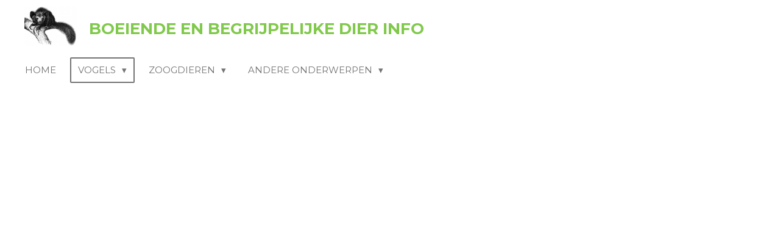

--- FILE ---
content_type: text/html; charset=UTF-8
request_url: https://www.aye-aye.nl/vogels/onze-vogelwaarnemingen-life-list
body_size: 9459
content:
<!DOCTYPE html>
<html lang="nl">
    <head>
        <meta http-equiv="Content-Type" content="text/html; charset=utf-8">
        <meta name="viewport" content="width=device-width, initial-scale=1.0, maximum-scale=5.0">
        <meta http-equiv="X-UA-Compatible" content="IE=edge">
        <link rel="canonical" href="https://www.aye-aye.nl/vogels/onze-vogelwaarnemingen-life-list">
        <link rel="sitemap" type="application/xml" href="https://www.aye-aye.nl/sitemap.xml">
        <meta property="og:title" content="Onze Vogelwaarnemingen; Life list / Vogels | Vogels en Wilde Dieren begrijpelijk beschreven voor iedereen">
        <meta property="og:url" content="https://www.aye-aye.nl/vogels/onze-vogelwaarnemingen-life-list">
        <base href="https://www.aye-aye.nl/">
        <meta name="description" property="og:description" content="">
                <script nonce="e73b4a5ed85ac2751d82a9047cd65ea1">
            
            window.JOUWWEB = window.JOUWWEB || {};
            window.JOUWWEB.application = window.JOUWWEB.application || {};
            window.JOUWWEB.application = {"backends":[{"domain":"jouwweb.nl","freeDomain":"jouwweb.site"},{"domain":"webador.com","freeDomain":"webadorsite.com"},{"domain":"webador.de","freeDomain":"webadorsite.com"},{"domain":"webador.fr","freeDomain":"webadorsite.com"},{"domain":"webador.es","freeDomain":"webadorsite.com"},{"domain":"webador.it","freeDomain":"webadorsite.com"},{"domain":"jouwweb.be","freeDomain":"jouwweb.site"},{"domain":"webador.ie","freeDomain":"webadorsite.com"},{"domain":"webador.co.uk","freeDomain":"webadorsite.com"},{"domain":"webador.at","freeDomain":"webadorsite.com"},{"domain":"webador.be","freeDomain":"webadorsite.com"},{"domain":"webador.ch","freeDomain":"webadorsite.com"},{"domain":"webador.ch","freeDomain":"webadorsite.com"},{"domain":"webador.mx","freeDomain":"webadorsite.com"},{"domain":"webador.com","freeDomain":"webadorsite.com"},{"domain":"webador.dk","freeDomain":"webadorsite.com"},{"domain":"webador.se","freeDomain":"webadorsite.com"},{"domain":"webador.no","freeDomain":"webadorsite.com"},{"domain":"webador.fi","freeDomain":"webadorsite.com"},{"domain":"webador.ca","freeDomain":"webadorsite.com"},{"domain":"webador.ca","freeDomain":"webadorsite.com"},{"domain":"webador.pl","freeDomain":"webadorsite.com"},{"domain":"webador.com.au","freeDomain":"webadorsite.com"},{"domain":"webador.nz","freeDomain":"webadorsite.com"}],"editorLocale":"nl-NL","editorTimezone":"Europe\/Amsterdam","editorLanguage":"nl","analytics4TrackingId":"G-E6PZPGE4QM","analyticsDimensions":[],"backendDomain":"www.jouwweb.nl","backendShortDomain":"jouwweb.nl","backendKey":"jouwweb-nl","freeWebsiteDomain":"jouwweb.site","noSsl":false,"build":{"reference":"bdb0db9"},"linkHostnames":["www.jouwweb.nl","www.webador.com","www.webador.de","www.webador.fr","www.webador.es","www.webador.it","www.jouwweb.be","www.webador.ie","www.webador.co.uk","www.webador.at","www.webador.be","www.webador.ch","fr.webador.ch","www.webador.mx","es.webador.com","www.webador.dk","www.webador.se","www.webador.no","www.webador.fi","www.webador.ca","fr.webador.ca","www.webador.pl","www.webador.com.au","www.webador.nz"],"assetsUrl":"https:\/\/assets.jwwb.nl","loginUrl":"https:\/\/www.jouwweb.nl\/inloggen","publishUrl":"https:\/\/www.jouwweb.nl\/v2\/website\/1989292\/publish-proxy","adminUserOrIp":false,"pricing":{"plans":{"lite":{"amount":"700","currency":"EUR"},"pro":{"amount":"1200","currency":"EUR"},"business":{"amount":"2400","currency":"EUR"}},"yearlyDiscount":{"price":{"amount":"0","currency":"EUR"},"ratio":0,"percent":"0%","discountPrice":{"amount":"0","currency":"EUR"},"termPricePerMonth":{"amount":"0","currency":"EUR"},"termPricePerYear":{"amount":"0","currency":"EUR"}}},"hcUrl":{"add-product-variants":"https:\/\/help.jouwweb.nl\/hc\/nl\/articles\/28594307773201","basic-vs-advanced-shipping":"https:\/\/help.jouwweb.nl\/hc\/nl\/articles\/28594268794257","html-in-head":"https:\/\/help.jouwweb.nl\/hc\/nl\/articles\/28594336422545","link-domain-name":"https:\/\/help.jouwweb.nl\/hc\/nl\/articles\/28594325307409","optimize-for-mobile":"https:\/\/help.jouwweb.nl\/hc\/nl\/articles\/28594312927121","seo":"https:\/\/help.jouwweb.nl\/hc\/nl\/sections\/28507243966737","transfer-domain-name":"https:\/\/help.jouwweb.nl\/hc\/nl\/articles\/28594325232657","website-not-secure":"https:\/\/help.jouwweb.nl\/hc\/nl\/articles\/28594252935825"}};
            window.JOUWWEB.brand = {"type":"jouwweb","name":"JouwWeb","domain":"JouwWeb.nl","supportEmail":"support@jouwweb.nl"};
                    
                window.JOUWWEB = window.JOUWWEB || {};
                window.JOUWWEB.websiteRendering = {"locale":"nl-NL","timezone":"Europe\/Amsterdam","routes":{"api\/upload\/product-field":"\/_api\/upload\/product-field","checkout\/cart":"\/winkelwagen","payment":"\/bestelling-afronden\/:publicOrderId","payment\/forward":"\/bestelling-afronden\/:publicOrderId\/forward","public-order":"\/bestelling\/:publicOrderId","checkout\/authorize":"\/winkelwagen\/authorize\/:gateway","wishlist":"\/verlanglijst"}};
                                                    window.JOUWWEB.website = {"id":1989292,"locale":"nl-NL","enabled":true,"title":"Vogels en Wilde Dieren begrijpelijk beschreven voor iedereen","hasTitle":true,"roleOfLoggedInUser":null,"ownerLocale":"nl-NL","plan":"pro","freeWebsiteDomain":"jouwweb.site","backendKey":"jouwweb-nl","currency":"EUR","defaultLocale":"nl-NL","url":"https:\/\/www.aye-aye.nl\/","homepageSegmentId":7587809,"category":"website","isOffline":false,"isPublished":true,"locales":["nl-NL"],"allowed":{"ads":false,"credits":true,"externalLinks":true,"slideshow":true,"customDefaultSlideshow":true,"hostedAlbums":true,"moderators":true,"mailboxQuota":1,"statisticsVisitors":true,"statisticsDetailed":true,"statisticsMonths":1,"favicon":true,"password":true,"freeDomains":0,"freeMailAccounts":1,"canUseLanguages":false,"fileUpload":true,"legacyFontSize":false,"webshop":true,"products":10,"imageText":false,"search":true,"audioUpload":true,"videoUpload":0,"allowDangerousForms":false,"allowHtmlCode":true,"mobileBar":true,"sidebar":false,"poll":false,"allowCustomForms":true,"allowBusinessListing":true,"allowCustomAnalytics":true,"allowAccountingLink":true,"digitalProducts":false,"sitemapElement":false},"mobileBar":{"enabled":false,"theme":"accent","email":{"active":true},"location":{"active":true},"phone":{"active":true},"whatsapp":{"active":false},"social":{"active":false,"network":"facebook"}},"webshop":{"enabled":false,"currency":"EUR","taxEnabled":false,"taxInclusive":true,"vatDisclaimerVisible":false,"orderNotice":"<p>Indien je speciale wensen hebt kun je deze doorgeven via het Opmerkingen-veld in de laatste stap.<\/p>","orderConfirmation":null,"freeShipping":false,"freeShippingAmount":"0.00","shippingDisclaimerVisible":false,"pickupAllowed":false,"couponAllowed":false,"detailsPageAvailable":true,"socialMediaVisible":false,"termsPage":null,"termsPageUrl":null,"extraTerms":null,"pricingVisible":true,"orderButtonVisible":true,"shippingAdvanced":false,"shippingAdvancedBackEnd":false,"soldOutVisible":true,"backInStockNotificationEnabled":false,"canAddProducts":true,"nextOrderNumber":1,"allowedServicePoints":[],"sendcloudConfigured":false,"sendcloudFallbackPublicKey":"a3d50033a59b4a598f1d7ce7e72aafdf","taxExemptionAllowed":true,"invoiceComment":null,"emptyCartVisible":false,"minimumOrderPrice":null,"productNumbersEnabled":false,"wishlistEnabled":false,"hideTaxOnCart":false},"isTreatedAsWebshop":false};                            window.JOUWWEB.cart = {"products":[],"coupon":null,"shippingCountryCode":null,"shippingChoice":null,"breakdown":[]};                            window.JOUWWEB.scripts = [];                        window.parent.JOUWWEB.colorPalette = window.JOUWWEB.colorPalette;
        </script>
                <title>Onze Vogelwaarnemingen; Life list / Vogels | Vogels en Wilde Dieren begrijpelijk beschreven voor iedereen</title>
                                            <link href="https://primary.jwwb.nl/public/k/m/z/temp-yvphtycomdrumdnfzrzm/touch-icon-iphone.png?bust=1637144064" rel="apple-touch-icon" sizes="60x60">                                                <link href="https://primary.jwwb.nl/public/k/m/z/temp-yvphtycomdrumdnfzrzm/touch-icon-ipad.png?bust=1637144064" rel="apple-touch-icon" sizes="76x76">                                                <link href="https://primary.jwwb.nl/public/k/m/z/temp-yvphtycomdrumdnfzrzm/touch-icon-iphone-retina.png?bust=1637144064" rel="apple-touch-icon" sizes="120x120">                                                <link href="https://primary.jwwb.nl/public/k/m/z/temp-yvphtycomdrumdnfzrzm/touch-icon-ipad-retina.png?bust=1637144064" rel="apple-touch-icon" sizes="152x152">                                                <link href="https://primary.jwwb.nl/public/k/m/z/temp-yvphtycomdrumdnfzrzm/favicon.png?bust=1637144064" rel="shortcut icon">                                                <link href="https://primary.jwwb.nl/public/k/m/z/temp-yvphtycomdrumdnfzrzm/favicon.png?bust=1637144064" rel="icon">                                                        <meta name="twitter:card" content="summary">
                                                    <script src="https://plausible.io/js/script.manual.js" nonce="e73b4a5ed85ac2751d82a9047cd65ea1" data-turbo-track="reload" defer data-domain="shard17.jouwweb.nl"></script>
<link rel="stylesheet" type="text/css" href="https://gfonts.jwwb.nl/css?display=fallback&amp;family=Montserrat%3A400%2C700%2C400italic%2C700italic" nonce="e73b4a5ed85ac2751d82a9047cd65ea1" data-turbo-track="dynamic">
<script src="https://assets.jwwb.nl/assets/build/website-rendering/nl-NL.js?bust=af8dcdef13a1895089e9" nonce="e73b4a5ed85ac2751d82a9047cd65ea1" data-turbo-track="reload" defer></script>
<script src="https://assets.jwwb.nl/assets/website-rendering/runtime.cee983c75391f900fb05.js?bust=4ce5de21b577bc4120dd" nonce="e73b4a5ed85ac2751d82a9047cd65ea1" data-turbo-track="reload" defer></script>
<script src="https://assets.jwwb.nl/assets/website-rendering/812.881ee67943804724d5af.js?bust=78ab7ad7d6392c42d317" nonce="e73b4a5ed85ac2751d82a9047cd65ea1" data-turbo-track="reload" defer></script>
<script src="https://assets.jwwb.nl/assets/website-rendering/main.5cc2a9179e0462270809.js?bust=47fa63093185ee0400ae" nonce="e73b4a5ed85ac2751d82a9047cd65ea1" data-turbo-track="reload" defer></script>
<link rel="preload" href="https://assets.jwwb.nl/assets/website-rendering/styles.c611799110a447e67981.css?bust=226f06dc4f39cd5a64cc" as="style">
<link rel="preload" href="https://assets.jwwb.nl/assets/website-rendering/fonts/icons-website-rendering/font/website-rendering.woff2?bust=bd2797014f9452dadc8e" as="font" crossorigin>
<link rel="preconnect" href="https://gfonts.jwwb.nl">
<link rel="stylesheet" type="text/css" href="https://assets.jwwb.nl/assets/website-rendering/styles.c611799110a447e67981.css?bust=226f06dc4f39cd5a64cc" nonce="e73b4a5ed85ac2751d82a9047cd65ea1" data-turbo-track="dynamic">
<link rel="preconnect" href="https://assets.jwwb.nl">
<link rel="stylesheet" type="text/css" href="https://primary.jwwb.nl/public/k/m/z/temp-yvphtycomdrumdnfzrzm/style.css?bust=1768834404" nonce="e73b4a5ed85ac2751d82a9047cd65ea1" data-turbo-track="dynamic">    </head>
    <body
        id="top"
        class="jw-is-no-slideshow jw-header-is-image-text jw-is-segment-page jw-is-frontend jw-is-no-sidebar jw-is-no-messagebar jw-is-no-touch-device jw-is-no-mobile"
                                    data-jouwweb-page="7801077"
                                                data-jouwweb-segment-id="7801077"
                                                data-jouwweb-segment-type="page"
                                                data-template-threshold="960"
                                                data-template-name="concert-banner&#x7C;countdown"
                            itemscope
        itemtype="https://schema.org/WebPage"
    >
                                    <meta itemprop="url" content="https://www.aye-aye.nl/vogels/onze-vogelwaarnemingen-life-list">
        <a href="#main-content" class="jw-skip-link">
            Ga direct naar de hoofdinhoud        </a>
        <div class="jw-background"></div>
        <div class="jw-body">
            <div class="jw-mobile-menu jw-mobile-is-text js-mobile-menu">
            <span class="jw-mobile-menu__button jw-mobile-menu__button--dummy"></span>        <div class="jw-mobile-header jw-mobile-header--image-text">
        <a            class="jw-mobile-header-content"
                            href="/"
                        >
                            <img class="jw-mobile-logo jw-mobile-logo--square" src="https://primary.jwwb.nl/public/k/m/z/temp-yvphtycomdrumdnfzrzm/aroig5/aye-aye.png?enable-io=true&amp;enable=upscale&amp;height=70" srcset="https://primary.jwwb.nl/public/k/m/z/temp-yvphtycomdrumdnfzrzm/aroig5/aye-aye.png?enable-io=true&amp;enable=upscale&amp;height=70 1x, https://primary.jwwb.nl/public/k/m/z/temp-yvphtycomdrumdnfzrzm/aroig5/aye-aye.png?enable-io=true&amp;enable=upscale&amp;height=140&amp;quality=70 2x" alt="Vogels en Wilde Dieren begrijpelijk beschreven voor iedereen" title="Vogels en Wilde Dieren begrijpelijk beschreven voor iedereen">                                        <div class="jw-mobile-text">
                    <span style="color: #81c94c;"> Boeiende en begrijpelijke dier info </span>                </div>
                    </a>
    </div>

    
            <button
            type="button"
            class="jw-mobile-menu__button jw-mobile-toggle"
            aria-label="Open / sluit menu"
        >
            <span class="jw-icon-burger"></span>
        </button>
    </div>
            <header class="header-wrap js-topbar-content-container js-fixed-header-container">
        <div class="header-wrap__inner">
        <div class="header">
            <div class="jw-header-logo">
            <div
    id="jw-header-image-container"
    class="jw-header jw-header-image jw-header-image-toggle"
    style="flex-basis: 86px; max-width: 86px; flex-shrink: 1;"
>
            <a href="/">
        <img id="jw-header-image" data-image-id="51157926" srcset="https://primary.jwwb.nl/public/k/m/z/temp-yvphtycomdrumdnfzrzm/aroig5/aye-aye.png?enable-io=true&amp;width=86 86w, https://primary.jwwb.nl/public/k/m/z/temp-yvphtycomdrumdnfzrzm/aroig5/aye-aye.png?enable-io=true&amp;width=172 172w" class="jw-header-image" title="Vogels en Wilde Dieren begrijpelijk beschreven voor iedereen" style="" sizes="86px" width="86" height="66" intrinsicsize="86.00 x 66.00" alt="Vogels en Wilde Dieren begrijpelijk beschreven voor iedereen">                </a>
    </div>
        <div
    class="jw-header jw-header-title-container jw-header-text jw-header-text-toggle"
    data-stylable="true"
>
    <a        id="jw-header-title"
        class="jw-header-title"
                    href="/"
            >
        <span style="color: #81c94c;"> Boeiende en begrijpelijke dier info </span>    </a>
</div>
</div>
        </div>
        <nav class="menu jw-menu-copy">
            <ul
    id="jw-menu"
    class="jw-menu jw-menu-horizontal"
            >
            <li
    class="jw-menu-item"
>
        <a        class="jw-menu-link"
        href="/"                                            data-page-link-id="7587809"
                            >
                <span class="">
            Home        </span>
            </a>
                </li>
            <li
    class="jw-menu-item jw-menu-has-submenu jw-menu-is-active"
>
        <a        class="jw-menu-link js-active-menu-item"
        href="/vogels"                                            data-page-link-id="7595703"
                            >
                <span class="">
            Vogels        </span>
                    <span class="jw-arrow jw-arrow-toplevel"></span>
            </a>
                    <ul
            class="jw-submenu"
                    >
                            <li
    class="jw-menu-item"
>
        <a        class="jw-menu-link"
        href="/vogels/baardmannetjes"                                            data-page-link-id="7603094"
                            >
                <span class="">
            Baardmannetjes        </span>
            </a>
                </li>
                            <li
    class="jw-menu-item"
>
        <a        class="jw-menu-link"
        href="/vogels/verwantschappen-van-europese-vogelfamilies-deel-1-niet-zangvogels"                                            data-page-link-id="7630937"
                            >
                <span class="">
            Verwantschappen van Europese vogelfamilies. Deel 1: niet-zangvogels        </span>
            </a>
                </li>
                            <li
    class="jw-menu-item"
>
        <a        class="jw-menu-link"
        href="/vogels/verwantschappen-van-europese-vogelfamilies-deel-2-zangvogels"                                            data-page-link-id="7729433"
                            >
                <span class="">
            Verwantschappen van Europese vogelfamilies. Deel 2: Zangvogels        </span>
            </a>
                </li>
                            <li
    class="jw-menu-item"
>
        <a        class="jw-menu-link"
        href="/vogels/hamerkoppen-1"                                            data-page-link-id="7693760"
                            >
                <span class="">
            Hamerkoppen        </span>
            </a>
                </li>
                            <li
    class="jw-menu-item"
>
        <a        class="jw-menu-link"
        href="/vogels/struisvogels-1"                                            data-page-link-id="8179914"
                            >
                <span class="">
            Struisvogels        </span>
            </a>
                </li>
                            <li
    class="jw-menu-item"
>
        <a        class="jw-menu-link"
        href="/vogels/geen-soort-geen-geld"                                            data-page-link-id="8208827"
                            >
                <span class="">
            Geen soort, geen geld        </span>
            </a>
                </li>
                            <li
    class="jw-menu-item"
>
        <a        class="jw-menu-link"
        href="/vogels/vogellatijn"                                            data-page-link-id="8183446"
                            >
                <span class="">
            Vogellatijn        </span>
            </a>
                </li>
                            <li
    class="jw-menu-item jw-menu-is-active"
>
        <a        class="jw-menu-link js-active-menu-item"
        href="/vogels/onze-vogelwaarnemingen-life-list"                                            data-page-link-id="7801077"
                            >
                <span class="">
            Onze Vogelwaarnemingen; Life list        </span>
            </a>
                </li>
                            <li
    class="jw-menu-item"
>
        <a        class="jw-menu-link"
        href="/vogels/free-bird-pictures-amazonia-2018"                                            data-page-link-id="9322947"
                            >
                <span class="">
            Free Bird Pictures Amazonia 2018        </span>
            </a>
                </li>
                            <li
    class="jw-menu-item"
>
        <a        class="jw-menu-link"
        href="/vogels/free-bird-pictures-argentina-2016"                                            data-page-link-id="9246569"
                            >
                <span class="">
            Free Bird Pictures Argentina 2016        </span>
            </a>
                </li>
                            <li
    class="jw-menu-item"
>
        <a        class="jw-menu-link"
        href="/vogels/free-bird-pictures-australia-2006"                                            data-page-link-id="9288433"
                            >
                <span class="">
            Free bird pictures Australia 2006        </span>
            </a>
                </li>
                    </ul>
        </li>
            <li
    class="jw-menu-item jw-menu-has-submenu"
>
        <a        class="jw-menu-link"
        href="/zoogdieren"                                            data-page-link-id="7885549"
                            >
                <span class="">
            Zoogdieren        </span>
                    <span class="jw-arrow jw-arrow-toplevel"></span>
            </a>
                    <ul
            class="jw-submenu"
                    >
                            <li
    class="jw-menu-item"
>
        <a        class="jw-menu-link"
        href="/zoogdieren/aye-aye"                                            data-page-link-id="8184414"
                            >
                <span class="">
            Aye-aye        </span>
            </a>
                </li>
                            <li
    class="jw-menu-item"
>
        <a        class="jw-menu-link"
        href="/zoogdieren/de-walrus"                                            data-page-link-id="14018300"
                            >
                <span class="">
            De Walrus        </span>
            </a>
                </li>
                            <li
    class="jw-menu-item"
>
        <a        class="jw-menu-link"
        href="/zoogdieren/verwantschappen-van-zoogdiergroepen"                                            data-page-link-id="8571371"
                            >
                <span class="">
            Verwantschappen van Zoogdiergroepen        </span>
            </a>
                </li>
                            <li
    class="jw-menu-item"
>
        <a        class="jw-menu-link"
        href="/zoogdieren/free-mammal-pictures-amazonia-2018"                                            data-page-link-id="9322894"
                            >
                <span class="">
            Free Mammal Pictures Amazonia 2018        </span>
            </a>
                </li>
                            <li
    class="jw-menu-item"
>
        <a        class="jw-menu-link"
        href="/zoogdieren/free-mammal-pictures-argentina-2016"                                            data-page-link-id="9271133"
                            >
                <span class="">
            Free Mammal Pictures Argentina 2016        </span>
            </a>
                </li>
                            <li
    class="jw-menu-item"
>
        <a        class="jw-menu-link"
        href="/zoogdieren/free-mammal-pictures-australia-2006"                                            data-page-link-id="9322795"
                            >
                <span class="">
            Free mammal pictures Australia 2006        </span>
            </a>
                </li>
                            <li
    class="jw-menu-item jw-menu-has-submenu"
>
        <a        class="jw-menu-link"
        href="/zoogdieren/nederlanse-namen-voor-alle-soorten-zoogdieren"                                            data-page-link-id="8058727"
                            >
                <span class="">
            Nederlanse namen voor alle soorten Zoogdieren        </span>
                    <span class="jw-arrow"></span>
            </a>
                    <ul
            class="jw-submenu"
                    >
                            <li
    class="jw-menu-item"
>
        <a        class="jw-menu-link"
        href="/zoogdieren/nederlanse-namen-voor-alle-soorten-zoogdieren/cloaca-en-buideldieren"                                            data-page-link-id="8049585"
                            >
                <span class="">
            Cloaca- en Buideldieren        </span>
            </a>
                </li>
                            <li
    class="jw-menu-item"
>
        <a        class="jw-menu-link"
        href="/zoogdieren/nederlanse-namen-voor-alle-soorten-zoogdieren/insekteneters-en-zo"                                            data-page-link-id="8053527"
                            >
                <span class="">
            Insekteneters en zo        </span>
            </a>
                </li>
                            <li
    class="jw-menu-item"
>
        <a        class="jw-menu-link"
        href="/zoogdieren/nederlanse-namen-voor-alle-soorten-zoogdieren/primaten-apen"                                            data-page-link-id="8053659"
                            >
                <span class="">
            Primaten / Apen        </span>
            </a>
                </li>
                            <li
    class="jw-menu-item"
>
        <a        class="jw-menu-link"
        href="/zoogdieren/nederlanse-namen-voor-alle-soorten-zoogdieren/pika-s-hazen-en-konijnen"                                            data-page-link-id="8053828"
                            >
                <span class="">
            Pika&#039;s, Hazen en Konijnen        </span>
            </a>
                </li>
                            <li
    class="jw-menu-item"
>
        <a        class="jw-menu-link"
        href="/zoogdieren/nederlanse-namen-voor-alle-soorten-zoogdieren/knaagdieren-deel-i"                                            data-page-link-id="8054270"
                            >
                <span class="">
            Knaagdieren, deel I        </span>
            </a>
                </li>
                            <li
    class="jw-menu-item"
>
        <a        class="jw-menu-link"
        href="/zoogdieren/nederlanse-namen-voor-alle-soorten-zoogdieren/knaagdieren-deel-ii"                                            data-page-link-id="8054354"
                            >
                <span class="">
            Knaagdieren, deel II        </span>
            </a>
                </li>
                            <li
    class="jw-menu-item"
>
        <a        class="jw-menu-link"
        href="/zoogdieren/nederlanse-namen-voor-alle-soorten-zoogdieren/vleermuizen"                                            data-page-link-id="8058441"
                            >
                <span class="">
            Vleermuizen        </span>
            </a>
                </li>
                            <li
    class="jw-menu-item"
>
        <a        class="jw-menu-link"
        href="/zoogdieren/nederlanse-namen-voor-alle-soorten-zoogdieren/zeezoogdieren"                                            data-page-link-id="8058518"
                            >
                <span class="">
            Zeezoogdieren        </span>
            </a>
                </li>
                            <li
    class="jw-menu-item"
>
        <a        class="jw-menu-link"
        href="/zoogdieren/nederlanse-namen-voor-alle-soorten-zoogdieren/struisvogels"                                            data-page-link-id="8179903"
                            >
                <span class="">
            Struisvogels        </span>
            </a>
                </li>
                            <li
    class="jw-menu-item"
>
        <a        class="jw-menu-link"
        href="/zoogdieren/nederlanse-namen-voor-alle-soorten-zoogdieren/hoefdieren"                                            data-page-link-id="8058610"
                            >
                <span class="">
            Hoefdieren        </span>
            </a>
                </li>
                            <li
    class="jw-menu-item jw-menu-has-submenu"
>
        <a        class="jw-menu-link"
        href="/zoogdieren/nederlanse-namen-voor-alle-soorten-zoogdieren/roofdieren"                                            data-page-link-id="8058630"
                            >
                <span class="">
            Roofdieren        </span>
                    <span class="jw-arrow"></span>
            </a>
                    <ul
            class="jw-submenu"
                    >
                            <li
    class="jw-menu-item"
>
        <a        class="jw-menu-link"
        href="/zoogdieren/nederlanse-namen-voor-alle-soorten-zoogdieren/roofdieren/verkrijgbaar"                                            data-page-link-id="8194558"
                            >
                <span class="">
            Verkrijgbaar        </span>
            </a>
                </li>
                    </ul>
        </li>
                    </ul>
        </li>
                    </ul>
        </li>
            <li
    class="jw-menu-item jw-menu-has-submenu"
>
        <a        class="jw-menu-link"
        href="/andere-onderwerpen"                                            data-page-link-id="8208876"
                            >
                <span class="">
            Andere onderwerpen        </span>
                    <span class="jw-arrow jw-arrow-toplevel"></span>
            </a>
                    <ul
            class="jw-submenu"
                    >
                            <li
    class="jw-menu-item"
>
        <a        class="jw-menu-link"
        href="/andere-onderwerpen/which-country-s-flag-is-this"                                            data-page-link-id="8208912"
                            >
                <span class="">
            Which country&#039;s flag is this?        </span>
            </a>
                </li>
                    </ul>
        </li>
    
    </ul>

    <script nonce="e73b4a5ed85ac2751d82a9047cd65ea1" id="jw-mobile-menu-template" type="text/template">
        <ul id="jw-menu" class="jw-menu jw-menu-horizontal">
                            <li
    class="jw-menu-item"
>
        <a        class="jw-menu-link"
        href="/"                                            data-page-link-id="7587809"
                            >
                <span class="">
            Home        </span>
            </a>
                </li>
                            <li
    class="jw-menu-item jw-menu-has-submenu jw-menu-is-active"
>
        <a        class="jw-menu-link js-active-menu-item"
        href="/vogels"                                            data-page-link-id="7595703"
                            >
                <span class="">
            Vogels        </span>
                    <span class="jw-arrow jw-arrow-toplevel"></span>
            </a>
                    <ul
            class="jw-submenu"
                    >
                            <li
    class="jw-menu-item"
>
        <a        class="jw-menu-link"
        href="/vogels/baardmannetjes"                                            data-page-link-id="7603094"
                            >
                <span class="">
            Baardmannetjes        </span>
            </a>
                </li>
                            <li
    class="jw-menu-item"
>
        <a        class="jw-menu-link"
        href="/vogels/verwantschappen-van-europese-vogelfamilies-deel-1-niet-zangvogels"                                            data-page-link-id="7630937"
                            >
                <span class="">
            Verwantschappen van Europese vogelfamilies. Deel 1: niet-zangvogels        </span>
            </a>
                </li>
                            <li
    class="jw-menu-item"
>
        <a        class="jw-menu-link"
        href="/vogels/verwantschappen-van-europese-vogelfamilies-deel-2-zangvogels"                                            data-page-link-id="7729433"
                            >
                <span class="">
            Verwantschappen van Europese vogelfamilies. Deel 2: Zangvogels        </span>
            </a>
                </li>
                            <li
    class="jw-menu-item"
>
        <a        class="jw-menu-link"
        href="/vogels/hamerkoppen-1"                                            data-page-link-id="7693760"
                            >
                <span class="">
            Hamerkoppen        </span>
            </a>
                </li>
                            <li
    class="jw-menu-item"
>
        <a        class="jw-menu-link"
        href="/vogels/struisvogels-1"                                            data-page-link-id="8179914"
                            >
                <span class="">
            Struisvogels        </span>
            </a>
                </li>
                            <li
    class="jw-menu-item"
>
        <a        class="jw-menu-link"
        href="/vogels/geen-soort-geen-geld"                                            data-page-link-id="8208827"
                            >
                <span class="">
            Geen soort, geen geld        </span>
            </a>
                </li>
                            <li
    class="jw-menu-item"
>
        <a        class="jw-menu-link"
        href="/vogels/vogellatijn"                                            data-page-link-id="8183446"
                            >
                <span class="">
            Vogellatijn        </span>
            </a>
                </li>
                            <li
    class="jw-menu-item jw-menu-is-active"
>
        <a        class="jw-menu-link js-active-menu-item"
        href="/vogels/onze-vogelwaarnemingen-life-list"                                            data-page-link-id="7801077"
                            >
                <span class="">
            Onze Vogelwaarnemingen; Life list        </span>
            </a>
                </li>
                            <li
    class="jw-menu-item"
>
        <a        class="jw-menu-link"
        href="/vogels/free-bird-pictures-amazonia-2018"                                            data-page-link-id="9322947"
                            >
                <span class="">
            Free Bird Pictures Amazonia 2018        </span>
            </a>
                </li>
                            <li
    class="jw-menu-item"
>
        <a        class="jw-menu-link"
        href="/vogels/free-bird-pictures-argentina-2016"                                            data-page-link-id="9246569"
                            >
                <span class="">
            Free Bird Pictures Argentina 2016        </span>
            </a>
                </li>
                            <li
    class="jw-menu-item"
>
        <a        class="jw-menu-link"
        href="/vogels/free-bird-pictures-australia-2006"                                            data-page-link-id="9288433"
                            >
                <span class="">
            Free bird pictures Australia 2006        </span>
            </a>
                </li>
                    </ul>
        </li>
                            <li
    class="jw-menu-item jw-menu-has-submenu"
>
        <a        class="jw-menu-link"
        href="/zoogdieren"                                            data-page-link-id="7885549"
                            >
                <span class="">
            Zoogdieren        </span>
                    <span class="jw-arrow jw-arrow-toplevel"></span>
            </a>
                    <ul
            class="jw-submenu"
                    >
                            <li
    class="jw-menu-item"
>
        <a        class="jw-menu-link"
        href="/zoogdieren/aye-aye"                                            data-page-link-id="8184414"
                            >
                <span class="">
            Aye-aye        </span>
            </a>
                </li>
                            <li
    class="jw-menu-item"
>
        <a        class="jw-menu-link"
        href="/zoogdieren/de-walrus"                                            data-page-link-id="14018300"
                            >
                <span class="">
            De Walrus        </span>
            </a>
                </li>
                            <li
    class="jw-menu-item"
>
        <a        class="jw-menu-link"
        href="/zoogdieren/verwantschappen-van-zoogdiergroepen"                                            data-page-link-id="8571371"
                            >
                <span class="">
            Verwantschappen van Zoogdiergroepen        </span>
            </a>
                </li>
                            <li
    class="jw-menu-item"
>
        <a        class="jw-menu-link"
        href="/zoogdieren/free-mammal-pictures-amazonia-2018"                                            data-page-link-id="9322894"
                            >
                <span class="">
            Free Mammal Pictures Amazonia 2018        </span>
            </a>
                </li>
                            <li
    class="jw-menu-item"
>
        <a        class="jw-menu-link"
        href="/zoogdieren/free-mammal-pictures-argentina-2016"                                            data-page-link-id="9271133"
                            >
                <span class="">
            Free Mammal Pictures Argentina 2016        </span>
            </a>
                </li>
                            <li
    class="jw-menu-item"
>
        <a        class="jw-menu-link"
        href="/zoogdieren/free-mammal-pictures-australia-2006"                                            data-page-link-id="9322795"
                            >
                <span class="">
            Free mammal pictures Australia 2006        </span>
            </a>
                </li>
                            <li
    class="jw-menu-item jw-menu-has-submenu"
>
        <a        class="jw-menu-link"
        href="/zoogdieren/nederlanse-namen-voor-alle-soorten-zoogdieren"                                            data-page-link-id="8058727"
                            >
                <span class="">
            Nederlanse namen voor alle soorten Zoogdieren        </span>
                    <span class="jw-arrow"></span>
            </a>
                    <ul
            class="jw-submenu"
                    >
                            <li
    class="jw-menu-item"
>
        <a        class="jw-menu-link"
        href="/zoogdieren/nederlanse-namen-voor-alle-soorten-zoogdieren/cloaca-en-buideldieren"                                            data-page-link-id="8049585"
                            >
                <span class="">
            Cloaca- en Buideldieren        </span>
            </a>
                </li>
                            <li
    class="jw-menu-item"
>
        <a        class="jw-menu-link"
        href="/zoogdieren/nederlanse-namen-voor-alle-soorten-zoogdieren/insekteneters-en-zo"                                            data-page-link-id="8053527"
                            >
                <span class="">
            Insekteneters en zo        </span>
            </a>
                </li>
                            <li
    class="jw-menu-item"
>
        <a        class="jw-menu-link"
        href="/zoogdieren/nederlanse-namen-voor-alle-soorten-zoogdieren/primaten-apen"                                            data-page-link-id="8053659"
                            >
                <span class="">
            Primaten / Apen        </span>
            </a>
                </li>
                            <li
    class="jw-menu-item"
>
        <a        class="jw-menu-link"
        href="/zoogdieren/nederlanse-namen-voor-alle-soorten-zoogdieren/pika-s-hazen-en-konijnen"                                            data-page-link-id="8053828"
                            >
                <span class="">
            Pika&#039;s, Hazen en Konijnen        </span>
            </a>
                </li>
                            <li
    class="jw-menu-item"
>
        <a        class="jw-menu-link"
        href="/zoogdieren/nederlanse-namen-voor-alle-soorten-zoogdieren/knaagdieren-deel-i"                                            data-page-link-id="8054270"
                            >
                <span class="">
            Knaagdieren, deel I        </span>
            </a>
                </li>
                            <li
    class="jw-menu-item"
>
        <a        class="jw-menu-link"
        href="/zoogdieren/nederlanse-namen-voor-alle-soorten-zoogdieren/knaagdieren-deel-ii"                                            data-page-link-id="8054354"
                            >
                <span class="">
            Knaagdieren, deel II        </span>
            </a>
                </li>
                            <li
    class="jw-menu-item"
>
        <a        class="jw-menu-link"
        href="/zoogdieren/nederlanse-namen-voor-alle-soorten-zoogdieren/vleermuizen"                                            data-page-link-id="8058441"
                            >
                <span class="">
            Vleermuizen        </span>
            </a>
                </li>
                            <li
    class="jw-menu-item"
>
        <a        class="jw-menu-link"
        href="/zoogdieren/nederlanse-namen-voor-alle-soorten-zoogdieren/zeezoogdieren"                                            data-page-link-id="8058518"
                            >
                <span class="">
            Zeezoogdieren        </span>
            </a>
                </li>
                            <li
    class="jw-menu-item"
>
        <a        class="jw-menu-link"
        href="/zoogdieren/nederlanse-namen-voor-alle-soorten-zoogdieren/struisvogels"                                            data-page-link-id="8179903"
                            >
                <span class="">
            Struisvogels        </span>
            </a>
                </li>
                            <li
    class="jw-menu-item"
>
        <a        class="jw-menu-link"
        href="/zoogdieren/nederlanse-namen-voor-alle-soorten-zoogdieren/hoefdieren"                                            data-page-link-id="8058610"
                            >
                <span class="">
            Hoefdieren        </span>
            </a>
                </li>
                            <li
    class="jw-menu-item jw-menu-has-submenu"
>
        <a        class="jw-menu-link"
        href="/zoogdieren/nederlanse-namen-voor-alle-soorten-zoogdieren/roofdieren"                                            data-page-link-id="8058630"
                            >
                <span class="">
            Roofdieren        </span>
                    <span class="jw-arrow"></span>
            </a>
                    <ul
            class="jw-submenu"
                    >
                            <li
    class="jw-menu-item"
>
        <a        class="jw-menu-link"
        href="/zoogdieren/nederlanse-namen-voor-alle-soorten-zoogdieren/roofdieren/verkrijgbaar"                                            data-page-link-id="8194558"
                            >
                <span class="">
            Verkrijgbaar        </span>
            </a>
                </li>
                    </ul>
        </li>
                    </ul>
        </li>
                    </ul>
        </li>
                            <li
    class="jw-menu-item jw-menu-has-submenu"
>
        <a        class="jw-menu-link"
        href="/andere-onderwerpen"                                            data-page-link-id="8208876"
                            >
                <span class="">
            Andere onderwerpen        </span>
                    <span class="jw-arrow jw-arrow-toplevel"></span>
            </a>
                    <ul
            class="jw-submenu"
                    >
                            <li
    class="jw-menu-item"
>
        <a        class="jw-menu-link"
        href="/andere-onderwerpen/which-country-s-flag-is-this"                                            data-page-link-id="8208912"
                            >
                <span class="">
            Which country&#039;s flag is this?        </span>
            </a>
                </li>
                    </ul>
        </li>
            
                    </ul>
    </script>
        </nav>
    </div>
</header>
<script nonce="e73b4a5ed85ac2751d82a9047cd65ea1">
    JOUWWEB.templateConfig = {
        header: {
            selector: '.header-wrap__inner',
            mobileSelector: '.jw-mobile-menu',
            updatePusher: function (topHeight) {
                var $sliderStyle = $('#sliderStyle');

                if ($sliderStyle.length === 0) {
                    $sliderStyle = $('<style />')
                        .attr('id', 'sliderStyle')
                        .appendTo(document.body);
                }

                // Header height without mobile bar
                var headerHeight = $('.header-wrap__inner').outerHeight();

                var paddingTop = topHeight;
                var paddingBottom = Math.min(headerHeight * (2/3), 60);
                $sliderStyle.html(
                    '.jw-slideshow-slide-content {' +
                    '    padding-top: ' + paddingTop + 'px;' +
                    '    padding-bottom: ' + paddingBottom + 'px;' +
                    '}' +
                    '.bx-controls-direction {' +
                    '    margin-top: ' + ((paddingTop - paddingBottom) / 2) + 'px;' +
                    '}'
                );

                // make sure slider also gets correct height (because of the added padding)
                $('.jw-slideshow-slide[aria-hidden=false]').each(function (index) {
                    var $this = $(this);
                    topHeight = $this.outerHeight() > topHeight ? $this.outerHeight() : topHeight;
                    $this.closest('.bx-viewport').css({
                        height: topHeight + 'px',
                    });
                });

                // If a page has a message-bar, offset the mobile nav.
                const $messageBar = $('.message-bar');
                if ($messageBar.length > 0) {
                    $('.js-mobile-menu, .jw-menu-clone').css('top', $messageBar.outerHeight());
                }
            },
        },
        mainContentOffset: function () {
            const $body = $('body');

            function measureAffixedHeaderHeight() {
                const $headerWrap = $('.header-wrap');
                const $headerWrapInner = $('.header-wrap__inner');

                // Early return if header is already affixed
                if ($body.hasClass('jw-is-header-affix')) {
                    return $headerWrap.height();
                }

                // Switch to affixed header (without transition)
                $headerWrapInner.css('transition', 'none');
                $body.addClass('jw-is-header-affix');

                // Measure affixed header height
                const headerHeight = $headerWrap.height();

                // Switch back to unaffixed header (without transition)
                $body.removeClass('jw-is-header-affix');
                $headerWrap.height(); // force reflow
                $headerWrapInner.css('transition', '');

                return headerHeight;
            }

            const headerHeight = measureAffixedHeaderHeight();
            return $('.main-content').offset().top - ($body.hasClass('jw-menu-is-mobile') ? 0 : headerHeight);
        },
    };
</script>
<div class="main-content">
    
<main id="main-content" class="block-content">
    <div data-section-name="content" class="jw-section jw-section-content jw-responsive">
        <div
    id="jw-element-124953436"
    data-jw-element-id="124953436"
        class="jw-tree-node jw-element jw-strip-root jw-tree-container jw-responsive jw-node-is-first-child jw-node-is-last-child"
>
    <div
    id="jw-element-349340399"
    data-jw-element-id="349340399"
        class="jw-tree-node jw-element jw-strip jw-tree-container jw-responsive jw-strip--default jw-strip--style-color jw-strip--color-default jw-strip--padding-both jw-node-is-first-child jw-strip--primary jw-node-is-last-child"
>
    <div class="jw-strip__content-container"><div class="jw-strip__content jw-responsive">
                    <div
    id="jw-element-124954175"
    data-jw-element-id="124954175"
        class="jw-tree-node jw-element jw-document jw-node-is-first-child jw-node-is-last-child"
>
    <style type="text/css">
    .jw-element[data-jw-element-id="124954175"] .jw-document-wrapper:after {
        padding-top: 120%;
    }
</style>
<div class="jw-document-wrapper">
    <iframe
        src="https://docs.google.com/viewer?url=https%3A%2F%2Fprimary.jwwb.nl%2Fplugin-documents%2F23e1022f7564c11f5ce26889d0b1cf1f1ce8d557.pdf&amp;embedded=true"
        scrolling="no"
        data-auto-height="true"
        id="jw-document-124954175"
        frameborder="0"
    ></iframe>
    </div>
</div></div></div></div></div>            </div>
</main>
    </div>
<footer class="block-footer">
    <div
        data-section-name="footer"
        class="jw-section jw-section-footer jw-responsive"
    >
                <div class="jw-strip jw-strip--default jw-strip--style-color jw-strip--primary jw-strip--color-default jw-strip--padding-both"><div class="jw-strip__content-container"><div class="jw-strip__content jw-responsive">            <div
    id="jw-element-121180342"
    data-jw-element-id="121180342"
        class="jw-tree-node jw-element jw-simple-root jw-tree-container jw-responsive jw-node-is-first-child jw-node-is-last-child"
>
    <div
    id="jw-element-120884335"
    data-jw-element-id="120884335"
        class="jw-tree-node jw-element jw-image-text jw-node-is-first-child jw-node-is-last-child"
>
    <div class="jw-element-imagetext-text">
            <h3 class="jw-heading-70" style="text-align: center;"><strong>Reageren:&nbsp;&nbsp;&nbsp;&nbsp;&nbsp;&nbsp; Jan.knijhof@xs4all.nl</strong></h3>    </div>
</div></div>                            <div class="jw-credits clear">
                    <div class="jw-credits-owner">
                        <div id="jw-footer-text">
                            <div class="jw-footer-text-content">
                                &copy; 2021 - 2026 Vogels en Wilde Dieren begrijpelijk beschreven voor iedereen                            </div>
                        </div>
                    </div>
                    <div class="jw-credits-right">
                                                <div id="jw-credits-tool">
    <small>
        Powered by <a href="https://www.jouwweb.nl" rel="">JouwWeb</a>    </small>
</div>
                    </div>
                </div>
                    </div></div></div>    </div>
</footer>
            
<div class="jw-bottom-bar__container">
    </div>
<div class="jw-bottom-bar__spacer">
    </div>

            <div id="jw-variable-loaded" style="display: none;"></div>
            <div id="jw-variable-values" style="display: none;">
                                    <span data-jw-variable-key="background-color" class="jw-variable-value-background-color"></span>
                                    <span data-jw-variable-key="background" class="jw-variable-value-background"></span>
                                    <span data-jw-variable-key="font-family" class="jw-variable-value-font-family"></span>
                                    <span data-jw-variable-key="paragraph-color" class="jw-variable-value-paragraph-color"></span>
                                    <span data-jw-variable-key="paragraph-link-color" class="jw-variable-value-paragraph-link-color"></span>
                                    <span data-jw-variable-key="paragraph-font-size" class="jw-variable-value-paragraph-font-size"></span>
                                    <span data-jw-variable-key="heading-color" class="jw-variable-value-heading-color"></span>
                                    <span data-jw-variable-key="heading-link-color" class="jw-variable-value-heading-link-color"></span>
                                    <span data-jw-variable-key="heading-font-size" class="jw-variable-value-heading-font-size"></span>
                                    <span data-jw-variable-key="heading-font-family" class="jw-variable-value-heading-font-family"></span>
                                    <span data-jw-variable-key="menu-text-color" class="jw-variable-value-menu-text-color"></span>
                                    <span data-jw-variable-key="menu-text-link-color" class="jw-variable-value-menu-text-link-color"></span>
                                    <span data-jw-variable-key="menu-text-font-size" class="jw-variable-value-menu-text-font-size"></span>
                                    <span data-jw-variable-key="menu-font-family" class="jw-variable-value-menu-font-family"></span>
                                    <span data-jw-variable-key="menu-capitalize" class="jw-variable-value-menu-capitalize"></span>
                                    <span data-jw-variable-key="website-size" class="jw-variable-value-website-size"></span>
                                    <span data-jw-variable-key="footer-text-color" class="jw-variable-value-footer-text-color"></span>
                                    <span data-jw-variable-key="footer-text-link-color" class="jw-variable-value-footer-text-link-color"></span>
                                    <span data-jw-variable-key="footer-text-font-size" class="jw-variable-value-footer-text-font-size"></span>
                                    <span data-jw-variable-key="content-color" class="jw-variable-value-content-color"></span>
                                    <span data-jw-variable-key="header-color" class="jw-variable-value-header-color"></span>
                                    <span data-jw-variable-key="accent-color" class="jw-variable-value-accent-color"></span>
                                    <span data-jw-variable-key="footer-color" class="jw-variable-value-footer-color"></span>
                                    <span data-jw-variable-key="menu-text-over-banner-color" class="jw-variable-value-menu-text-over-banner-color"></span>
                            </div>
        </div>
                            <script nonce="e73b4a5ed85ac2751d82a9047cd65ea1" type="application/ld+json">[{"@context":"https:\/\/schema.org","@type":"Organization","url":"https:\/\/www.aye-aye.nl\/","name":"Vogels en Wilde Dieren begrijpelijk beschreven voor iedereen","logo":{"@type":"ImageObject","url":"https:\/\/primary.jwwb.nl\/public\/k\/m\/z\/temp-yvphtycomdrumdnfzrzm\/aroig5\/aye-aye.png?enable-io=true&enable=upscale&height=60","width":79,"height":60}}]</script>
                <script nonce="e73b4a5ed85ac2751d82a9047cd65ea1">window.JOUWWEB = window.JOUWWEB || {}; window.JOUWWEB.experiment = {"enrollments":{},"defaults":{"only-annual-discount-restart":"3months-50pct","ai-homepage-structures":"on","checkout-shopping-cart-design":"on","ai-page-wizard-ui":"on","payment-cycle-dropdown":"on","trustpilot-checkout":"widget","improved-homepage-structures":"on"}};</script>        <script nonce="e73b4a5ed85ac2751d82a9047cd65ea1">window.plausible = window.plausible || function() { (window.plausible.q = window.plausible.q || []).push(arguments) };plausible('pageview', { props: {website: 1989292 }});</script>                                </body>
</html>


--- FILE ---
content_type: text/html; charset=utf-8
request_url: https://docs.google.com/viewer?url=https%3A%2F%2Fprimary.jwwb.nl%2Fplugin-documents%2F23e1022f7564c11f5ce26889d0b1cf1f1ce8d557.pdf&embedded=true
body_size: 1956
content:
<!DOCTYPE html><html lang="en" dir="ltr"><head><title>23e1022f7564c11f5ce26889d0b1cf1f1ce8d557.pdf</title><link rel="stylesheet" type="text/css" href="//www.gstatic.com/_/apps-viewer/_/ss/k=apps-viewer.standalone.vzKgvMed-Gs.L.W.O/am=AAQD/d=0/rs=AC2dHMLD5zb8j62TiGE8IPE3mdAlhWuBGg" nonce="UG04jCEogreCkNIflLz4sQ"/></head><body><div class="ndfHFb-c4YZDc ndfHFb-c4YZDc-AHmuwe-Hr88gd-OWB6Me dif24c vhoiae LgGVmb bvmRsc ndfHFb-c4YZDc-TSZdd ndfHFb-c4YZDc-TJEFFc ndfHFb-c4YZDc-vyDMJf-aZ2wEe ndfHFb-c4YZDc-i5oIFb ndfHFb-c4YZDc-uoC0bf ndfHFb-c4YZDc-e1YmVc" aria-label="Showing viewer."><div class="ndfHFb-c4YZDc-zTETae"></div><div class="ndfHFb-c4YZDc-JNEHMb"></div><div class="ndfHFb-c4YZDc-K9a4Re"><div class="ndfHFb-c4YZDc-E7ORLb-LgbsSe ndfHFb-c4YZDc-LgbsSe-OWB6Me" aria-label="Previous"><div class="ndfHFb-c4YZDc-DH6Rkf-AHe6Kc"><div class="ndfHFb-c4YZDc-Bz112c ndfHFb-c4YZDc-DH6Rkf-Bz112c"></div></div></div><div class="ndfHFb-c4YZDc-tJiF1e-LgbsSe ndfHFb-c4YZDc-LgbsSe-OWB6Me" aria-label="Next"><div class="ndfHFb-c4YZDc-DH6Rkf-AHe6Kc"><div class="ndfHFb-c4YZDc-Bz112c ndfHFb-c4YZDc-DH6Rkf-Bz112c"></div></div></div><div class="ndfHFb-c4YZDc-q77wGc"></div><div class="ndfHFb-c4YZDc-K9a4Re-nKQ6qf ndfHFb-c4YZDc-TvD9Pc-qnnXGd" role="main"><div class="ndfHFb-c4YZDc-EglORb-ge6pde ndfHFb-c4YZDc-K9a4Re-ge6pde-Ne3sFf" role="status" tabindex="-1" aria-label="Loading"><div class="ndfHFb-c4YZDc-EglORb-ge6pde-RJLb9c ndfHFb-c4YZDc-AHmuwe-wcotoc-zTETae"><div class="ndfHFb-aZ2wEe" dir="ltr"><div class="ndfHFb-vyDMJf-aZ2wEe auswjd"><div class="aZ2wEe-pbTTYe aZ2wEe-v3pZbf"><div class="aZ2wEe-LkdAo-e9ayKc aZ2wEe-LK5yu"><div class="aZ2wEe-LkdAo aZ2wEe-hj4D6d"></div></div><div class="aZ2wEe-pehrl-TpMipd"><div class="aZ2wEe-LkdAo aZ2wEe-hj4D6d"></div></div><div class="aZ2wEe-LkdAo-e9ayKc aZ2wEe-qwU8Me"><div class="aZ2wEe-LkdAo aZ2wEe-hj4D6d"></div></div></div><div class="aZ2wEe-pbTTYe aZ2wEe-oq6NAc"><div class="aZ2wEe-LkdAo-e9ayKc aZ2wEe-LK5yu"><div class="aZ2wEe-LkdAo aZ2wEe-hj4D6d"></div></div><div class="aZ2wEe-pehrl-TpMipd"><div class="aZ2wEe-LkdAo aZ2wEe-hj4D6d"></div></div><div class="aZ2wEe-LkdAo-e9ayKc aZ2wEe-qwU8Me"><div class="aZ2wEe-LkdAo aZ2wEe-hj4D6d"></div></div></div><div class="aZ2wEe-pbTTYe aZ2wEe-gS7Ybc"><div class="aZ2wEe-LkdAo-e9ayKc aZ2wEe-LK5yu"><div class="aZ2wEe-LkdAo aZ2wEe-hj4D6d"></div></div><div class="aZ2wEe-pehrl-TpMipd"><div class="aZ2wEe-LkdAo aZ2wEe-hj4D6d"></div></div><div class="aZ2wEe-LkdAo-e9ayKc aZ2wEe-qwU8Me"><div class="aZ2wEe-LkdAo aZ2wEe-hj4D6d"></div></div></div><div class="aZ2wEe-pbTTYe aZ2wEe-nllRtd"><div class="aZ2wEe-LkdAo-e9ayKc aZ2wEe-LK5yu"><div class="aZ2wEe-LkdAo aZ2wEe-hj4D6d"></div></div><div class="aZ2wEe-pehrl-TpMipd"><div class="aZ2wEe-LkdAo aZ2wEe-hj4D6d"></div></div><div class="aZ2wEe-LkdAo-e9ayKc aZ2wEe-qwU8Me"><div class="aZ2wEe-LkdAo aZ2wEe-hj4D6d"></div></div></div></div></div></div><span class="ndfHFb-c4YZDc-EglORb-ge6pde-fmcmS ndfHFb-c4YZDc-AHmuwe-wcotoc-zTETae" aria-hidden="true">Loading&hellip;</span></div><div class="ndfHFb-c4YZDc-ujibv-nUpftc"><img class="ndfHFb-c4YZDc-ujibv-JUCs7e" src="/viewerng/thumb?ds=[base64]&amp;ck=lantern&amp;dsmi=unknown&amp;authuser&amp;w=800&amp;webp=true&amp;p=proj"/></div></div></div></div><script nonce="vhJUwDxgHyoc1_nYltz37A">/*

 Copyright The Closure Library Authors.
 SPDX-License-Identifier: Apache-2.0
*/
function c(a,e,f){a._preloadFailed||a.complete&&a.naturalWidth===void 0?f():a.complete&&a.naturalWidth?e():(a.addEventListener("load",function(){e()},!1),a.addEventListener("error",function(){f()},!1))}
for(var d=function(a,e,f,k){function l(){b.style.display="none"}var g=document.body.getElementsByClassName(a)[0];if(k)var b=document.getElementById(k);else{if(!g)return;b=g.getElementsByClassName(f)[0];if(!b)return}b._preloadStartTime=Date.now();b.onerror=function(){this._preloadFailed=!0};c(b,function(){b.naturalWidth<800?l():(b._preloadEndTime||(b._preloadEndTime=Date.now()),e&&(g.getElementsByClassName(e)[0].style.display="none"))},l)},h=["_initStaticViewer"],m=this||self,n;h.length&&(n=h.shift());)h.length||
d===void 0?m=m[n]&&m[n]!==Object.prototype[n]?m[n]:m[n]={}:m[n]=d;
</script><script nonce="vhJUwDxgHyoc1_nYltz37A">_initStaticViewer('ndfHFb-c4YZDc-K9a4Re-nKQ6qf','ndfHFb-c4YZDc-EglORb-ge6pde','ndfHFb-c4YZDc-ujibv-JUCs7e')</script><script type="text/javascript" charset="UTF-8" src="//www.gstatic.com/_/apps-viewer/_/js/k=apps-viewer.standalone.en_US.8tZBXSLVE10.O/am=AAQD/d=1/rs=AC2dHMJgfF1AL81J8zrqzn3m1kkDpv_iVA/m=main" nonce="vhJUwDxgHyoc1_nYltz37A"></script><script type="text/javascript" src="https://apis.google.com/js/client.js" nonce="vhJUwDxgHyoc1_nYltz37A"></script><script type="text/javascript" nonce="vhJUwDxgHyoc1_nYltz37A">_init([["0",null,null,null,null,2,null,null,null,null,0,[1],null,null,null,"https://drive.google.com",null,null,null,null,null,null,null,null,null,null,null,null,null,null,null,null,[["core-744-RC1","prod"],12,1,1],null,null,null,null,[null,null,null,null,"https://accounts.google.com/ServiceLogin?passive\u003d1209600\u0026continue\u003dhttps://docs.google.com/viewer?url%3Dhttps://primary.jwwb.nl/plugin-documents/23e1022f7564c11f5ce26889d0b1cf1f1ce8d557.pdf%26embedded%3Dtrue\u0026hl\u003den-US\u0026followup\u003dhttps://docs.google.com/viewer?url%3Dhttps://primary.jwwb.nl/plugin-documents/23e1022f7564c11f5ce26889d0b1cf1f1ce8d557.pdf%26embedded%3Dtrue",null,null,null,0],null,null,null,null,null,null,null,null,null,null,null,null,null,null,null,0,null,null,null,null,null,null,null,null,null,null,null,null,null,null,null,null,null,null,null,null,null,null,null,null,null,null,null,null,null,null,null,null,null,null,null,null,null,null,null,null,null,null,null,null,null,null,null,null,null,null,null,null,null,null,null,null,null,null,null,null,null,null,null,null,null,null,null,null,null,null,null,null,null,null,null,null,null,null,null,null,null,null,null,null,null,null,null,null,1],[null,"23e1022f7564c11f5ce26889d0b1cf1f1ce8d557.pdf","/viewerng/thumb?ds\[base64]\u0026ck\u003dlantern\u0026dsmi\u003dunknown\u0026authuser\u0026w\u003d800\u0026webp\u003dtrue\u0026p\u003dproj",null,null,null,null,null,null,"/viewerng/upload?ds\[base64]\u0026ck\u003dlantern\u0026dsmi\u003dunknown\u0026authuser\u0026p\u003dproj",null,"application/pdf",null,null,1,null,"/viewerng/viewer?url\u003dhttps://primary.jwwb.nl/plugin-documents/23e1022f7564c11f5ce26889d0b1cf1f1ce8d557.pdf",null,"https://primary.jwwb.nl/plugin-documents/23e1022f7564c11f5ce26889d0b1cf1f1ce8d557.pdf",null,null,0,null,null,null,null,null,"/viewerng/standalone/refresh?url\u003dhttps://primary.jwwb.nl/plugin-documents/23e1022f7564c11f5ce26889d0b1cf1f1ce8d557.pdf\u0026embedded\u003dtrue",[null,null,"meta?id\u003dACFrOgAMTKIf66nvCHzrhbAtn2Mai5S841QvI6BNqZ0_pQmkCnmQoxsdeQ_o1opZPlb8ULv6SmS6NAywjmpiHLOHmSzuywANY7cbruqBHfyKfq26-Bnho93P4wW79lwoq2ZYdTQzktkC-QkL6wp1","img?id\u003dACFrOgAMTKIf66nvCHzrhbAtn2Mai5S841QvI6BNqZ0_pQmkCnmQoxsdeQ_o1opZPlb8ULv6SmS6NAywjmpiHLOHmSzuywANY7cbruqBHfyKfq26-Bnho93P4wW79lwoq2ZYdTQzktkC-QkL6wp1","press?id\u003dACFrOgAMTKIf66nvCHzrhbAtn2Mai5S841QvI6BNqZ0_pQmkCnmQoxsdeQ_o1opZPlb8ULv6SmS6NAywjmpiHLOHmSzuywANY7cbruqBHfyKfq26-Bnho93P4wW79lwoq2ZYdTQzktkC-QkL6wp1","status?id\u003dACFrOgAMTKIf66nvCHzrhbAtn2Mai5S841QvI6BNqZ0_pQmkCnmQoxsdeQ_o1opZPlb8ULv6SmS6NAywjmpiHLOHmSzuywANY7cbruqBHfyKfq26-Bnho93P4wW79lwoq2ZYdTQzktkC-QkL6wp1","https://doc-0s-bk-apps-viewer.googleusercontent.com/viewer/secure/pdf/3nb9bdfcv3e2h2k1cmql0ee9cvc5lole/gselql322qavar8h2ja3cpa6oj892fq8/1768963050000/lantern/*/ACFrOgAMTKIf66nvCHzrhbAtn2Mai5S841QvI6BNqZ0_pQmkCnmQoxsdeQ_o1opZPlb8ULv6SmS6NAywjmpiHLOHmSzuywANY7cbruqBHfyKfq26-Bnho93P4wW79lwoq2ZYdTQzktkC-QkL6wp1",null,"presspage?id\u003dACFrOgAMTKIf66nvCHzrhbAtn2Mai5S841QvI6BNqZ0_pQmkCnmQoxsdeQ_o1opZPlb8ULv6SmS6NAywjmpiHLOHmSzuywANY7cbruqBHfyKfq26-Bnho93P4wW79lwoq2ZYdTQzktkC-QkL6wp1"],null,null,null,"pdf"],"","",2]);</script></body></html>